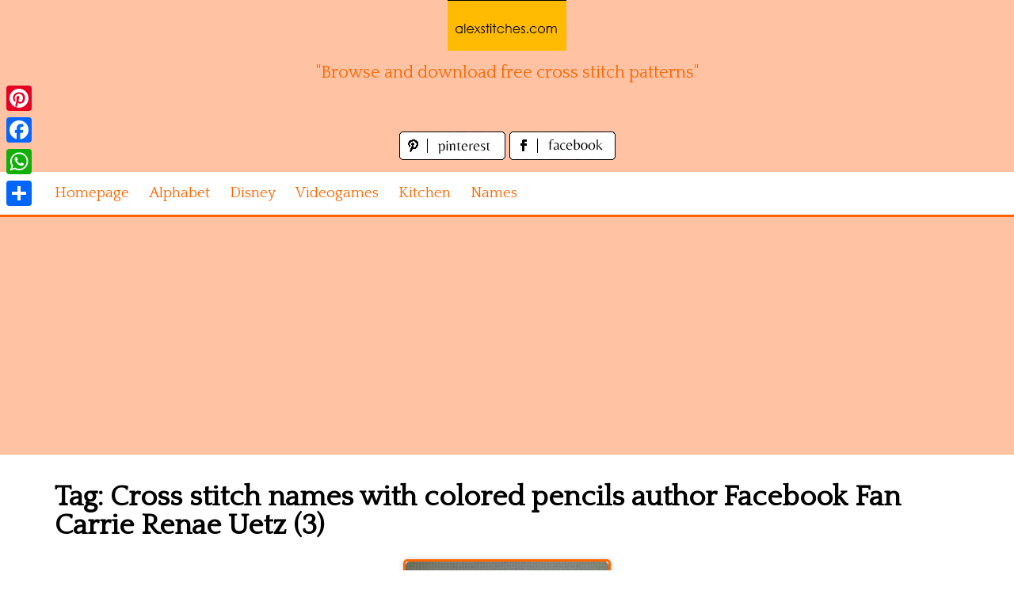

--- FILE ---
content_type: text/html; charset=utf-8
request_url: https://www.google.com/recaptcha/api2/aframe
body_size: 265
content:
<!DOCTYPE HTML><html><head><meta http-equiv="content-type" content="text/html; charset=UTF-8"></head><body><script nonce="ejYw8bkdaE0g_9hB8g4nTQ">/** Anti-fraud and anti-abuse applications only. See google.com/recaptcha */ try{var clients={'sodar':'https://pagead2.googlesyndication.com/pagead/sodar?'};window.addEventListener("message",function(a){try{if(a.source===window.parent){var b=JSON.parse(a.data);var c=clients[b['id']];if(c){var d=document.createElement('img');d.src=c+b['params']+'&rc='+(localStorage.getItem("rc::a")?sessionStorage.getItem("rc::b"):"");window.document.body.appendChild(d);sessionStorage.setItem("rc::e",parseInt(sessionStorage.getItem("rc::e")||0)+1);localStorage.setItem("rc::h",'1765743411814');}}}catch(b){}});window.parent.postMessage("_grecaptcha_ready", "*");}catch(b){}</script></body></html>